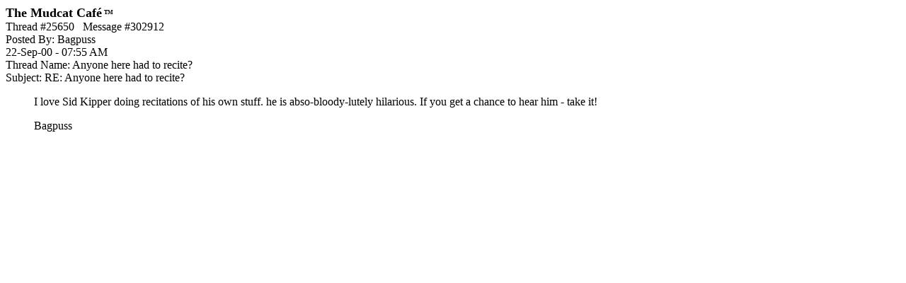

--- FILE ---
content_type: text/html; charset=utf-8
request_url: https://www.google.com/recaptcha/api2/aframe
body_size: 267
content:
<!DOCTYPE HTML><html><head><meta http-equiv="content-type" content="text/html; charset=UTF-8"></head><body><script nonce="omiEzxE4MZUR5my0JENMRw">/** Anti-fraud and anti-abuse applications only. See google.com/recaptcha */ try{var clients={'sodar':'https://pagead2.googlesyndication.com/pagead/sodar?'};window.addEventListener("message",function(a){try{if(a.source===window.parent){var b=JSON.parse(a.data);var c=clients[b['id']];if(c){var d=document.createElement('img');d.src=c+b['params']+'&rc='+(localStorage.getItem("rc::a")?sessionStorage.getItem("rc::b"):"");window.document.body.appendChild(d);sessionStorage.setItem("rc::e",parseInt(sessionStorage.getItem("rc::e")||0)+1);localStorage.setItem("rc::h",'1768722681128');}}}catch(b){}});window.parent.postMessage("_grecaptcha_ready", "*");}catch(b){}</script></body></html>